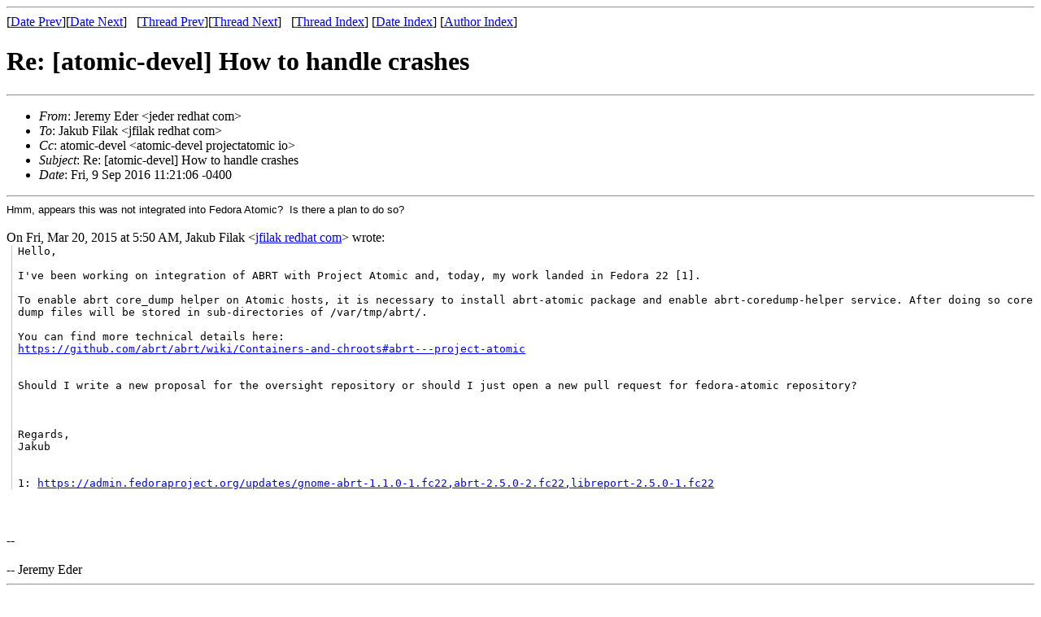

--- FILE ---
content_type: text/html; charset=UTF-8
request_url: https://lists.projectatomic.io/projectatomic-archives/atomic-devel/2016-September/msg00018.html
body_size: 6071
content:
<!-- MHonArc v2.6.16 -->
<!--X-Subject: Re: [atomic&#45;devel] How to handle crashes -->
<!--X-From-R13: Xrerzl Sqre <wrqreNerqung.pbz> -->
<!--X-Date: Fri, 9 Sep 2016 11:21:09 &#45;0400 -->
<!--X-Message-Id: CABxNGQZ+_am_FP2anwpmj=geqE&#45;mmAYnLMLBOFDk8DJbOr&#45;vrw@mail.gmail.com -->
<!--X-Content-Type: multipart/alternative -->
<!--X-Reference: 18254173.h4fB0zpU25@astar -->
<!--X-Reference: 3482719.FFtL0I6ara@astar -->
<!--X-Head-End-->
<!--#include virtual="/header.html"-->
<!--#include virtual="/search.html"-->
<!DOCTYPE HTML PUBLIC "-//W3C//DTD HTML//EN">
<HTML>
<HEAD>
<TITLE>Re: [atomic-devel] How to handle crashes</TITLE>
<LINK REV="made" HREF="mailto:jeder redhat com">
</HEAD>
<BODY BGCOLOR="#FFFFFF">
<!--X-Body-Begin-->
<!--X-User-Header-->
<!--X-User-Header-End-->
<!--X-TopPNI-->
<HR>
[<a href="msg00017.html">Date Prev</a>][<a href="msg00019.html">Date Next</a>] &nbsp; [<a href="msg00017.html">Thread Prev</a>][<a href="msg00043.html">Thread Next</a>] &nbsp; 
[<A HREF="thread.html#00018">Thread Index</A>]
[<A HREF="date.html#00018">Date Index</A>]
[<A HREF="author.html#00018">Author Index</A>]

<!--X-TopPNI-End-->
<!--X-MsgBody-->
<!--X-Subject-Header-Begin-->
<h1>Re: [atomic-devel] How to handle crashes</h1>
<hr>
<!--X-Subject-Header-End-->
<!--X-Head-of-Message-->
<ul>
<li><em>From</em>: Jeremy Eder &lt;jeder redhat com&gt;</li>
<li><em>To</em>: Jakub Filak &lt;jfilak redhat com&gt;</li>
<li><em>Cc</em>: atomic-devel &lt;atomic-devel projectatomic io&gt;</li>
<li><em>Subject</em>: Re: [atomic-devel] How to handle crashes</li>
<li><em>Date</em>: Fri, 9 Sep 2016 11:21:06 -0400</li>
</ul>
<!--X-Head-of-Message-End-->
<!--X-Head-Body-Sep-Begin-->
<hr>
<!--X-Head-Body-Sep-End-->
<!--X-Body-of-Message-->
<div dir="ltr"><div class="gmail_default" style="font-family:arial,helvetica,sans-serif;font-size:small">Hmm, appears this was not integrated into Fedora Atomic?  Is there a plan to do so?</div></div><div class="gmail_extra"><br><div class="gmail_quote">On Fri, Mar 20, 2015 at 5:50 AM, Jakub Filak <span dir="ltr">&lt;<a rel="nofollow" href="mailto:jfilak redhat com" target="_blank">jfilak redhat com</a>&gt;</span> wrote:<br><blockquote class="gmail_quote" style="margin:0 0 0 .8ex;border-left:1px #ccc solid;padding-left:1ex"><u></u>
<div style="font-family:&#39;Monospace&#39;;font-size:10pt;font-weight:400;font-style:normal">
<p style="margin-top:0px;margin-bottom:0px;margin-left:0px;margin-right:0px;text-indent:0px">Hello,</p>
<p style="margin-top:0px;margin-bottom:0px;margin-left:0px;margin-right:0px;text-indent:0px"> </p>
<p style="margin-top:0px;margin-bottom:0px;margin-left:0px;margin-right:0px;text-indent:0px">I&#39;ve been working on integration of ABRT with Project Atomic and, today, my work landed in Fedora 22 [1].</p>
<p style="margin-top:0px;margin-bottom:0px;margin-left:0px;margin-right:0px;text-indent:0px"> </p>
<p style="margin-top:0px;margin-bottom:0px;margin-left:0px;margin-right:0px;text-indent:0px">To enable abrt core_dump helper on Atomic hosts, it is necessary to install abrt-atomic package and enable abrt-coredump-helper service. After doing so core dump files will be stored in sub-directories of /var/tmp/abrt/.</p>
<p style="margin-top:0px;margin-bottom:0px;margin-left:0px;margin-right:0px;text-indent:0px"> </p>
<p style="margin-top:0px;margin-bottom:0px;margin-left:0px;margin-right:0px;text-indent:0px">You can find more technical details here:</p>
<p style="margin-top:0px;margin-bottom:0px;margin-left:0px;margin-right:0px;text-indent:0px"><a rel="nofollow" href="https://github.com/abrt/abrt/wiki/Containers-and-chroots#abrt---project-atomic" target="_blank">https://github.com/abrt/abrt/<wbr>wiki/Containers-and-chroots#<wbr>abrt---project-atomic</a></p>
<p style="margin-top:0px;margin-bottom:0px;margin-left:0px;margin-right:0px;text-indent:0px"> </p>
<p style="margin-top:0px;margin-bottom:0px;margin-left:0px;margin-right:0px;text-indent:0px"> </p>
<p style="margin-top:0px;margin-bottom:0px;margin-left:0px;margin-right:0px;text-indent:0px">Should I write a new proposal for the oversight repository or should I just open a new pull request for fedora-atomic repository?</p>
<p style="margin-top:0px;margin-bottom:0px;margin-left:0px;margin-right:0px;text-indent:0px"> </p>
<p style="margin-top:0px;margin-bottom:0px;margin-left:0px;margin-right:0px;text-indent:0px"> </p>
<p style="margin-top:0px;margin-bottom:0px;margin-left:0px;margin-right:0px;text-indent:0px"> </p>
<p style="margin-top:0px;margin-bottom:0px;margin-left:0px;margin-right:0px;text-indent:0px">Regards,</p>
<p style="margin-top:0px;margin-bottom:0px;margin-left:0px;margin-right:0px;text-indent:0px">Jakub</p>
<p style="margin-top:0px;margin-bottom:0px;margin-left:0px;margin-right:0px;text-indent:0px"> </p>
<p style="margin-top:0px;margin-bottom:0px;margin-left:0px;margin-right:0px;text-indent:0px"> </p>
<p style="margin-top:0px;margin-bottom:0px;margin-left:0px;margin-right:0px;text-indent:0px">1: <a rel="nofollow" href="https://admin.fedoraproject.org/updates/gnome-abrt-1.1.0-1.fc22,abrt-2.5.0-2.fc22,libreport-2.5.0-1.fc22" target="_blank">https://admin.fedoraproject.<wbr>org/updates/gnome-abrt-1.1.0-<wbr>1.fc22,abrt-2.5.0-2.fc22,<wbr>libreport-2.5.0-1.fc22</a></p></div></blockquote></div><br><br clear="all"><div><br></div>-- <br><div class="gmail_signature" data-smartmail="gmail_signature"><div dir="ltr"><div><br></div>-- Jeremy Eder</div></div>
</div>

<!--X-Body-of-Message-End-->
<!--X-MsgBody-End-->
<!--X-Follow-Ups-->
<hr>
<ul><li><strong>Follow-Ups</strong>:
<ul>
<li><strong><a name="00043" href="msg00043.html">Re: [atomic-devel] How to handle crashes</a></strong>
<ul><li><em>From:</em> Jeremy Eder</li></ul></li>
</ul></li></ul>
<!--X-Follow-Ups-End-->
<!--X-References-->
<!--X-References-End-->
<!--X-BotPNI-->
[<a href="msg00017.html">Date Prev</a>][<a href="msg00019.html">Date Next</a>] &nbsp; [<a href="msg00017.html">Thread Prev</a>][<a href="msg00043.html">Thread Next</a>] &nbsp; 
[<A HREF="thread.html#00018">Thread Index</A>]
[<A HREF="date.html#00018">Date Index</A>]
[<A HREF="author.html#00018">Author Index</A>]

<!--X-BotPNI-End-->
<!--X-User-Footer-->
<!--X-User-Footer-End-->
<!--#include virtual="/footer.html"-->
</body>
</html>
